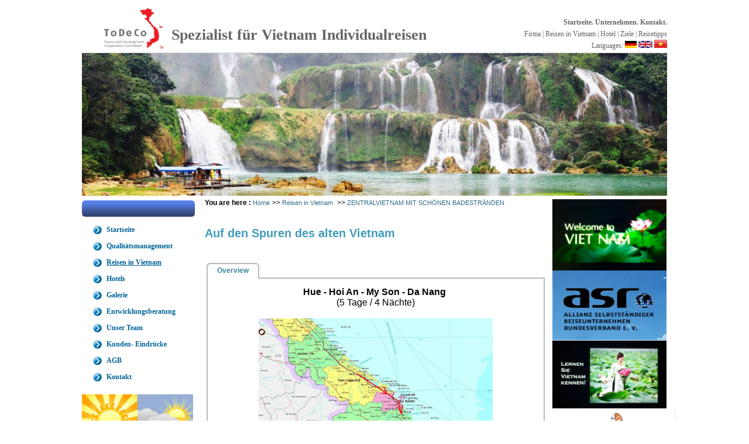

--- FILE ---
content_type: text/html; charset=utf-8
request_url: http://todeco-vn.com/de/Reisen-in-Vietnam/ZENTRALVIETNAM-MIT-SCHONEN-BADESTRANDEN/Auf-den-Spuren-Alten-Vietnam.aspx
body_size: 27978
content:


<!DOCTYPE html PUBLIC "-//W3C//DTD XHTML 1.0 Transitional//EN" "http://www.w3.org/TR/xhtml1/DTD/xhtml1-transitional.dtd">
<html>
<head><title>
	Auf den Spuren des alten Vietnam
</title><meta name="Powered-By" content="VSWv1.0 - AllProject.Net" /><meta name="google-site-verification" content="hF82eqoOVHsLb-MNuwbdejELR_b6PlSjcE3rUncGu_4" /><meta name="generator" content="websitetot.vn" /><meta name="robots" content="index, follow" /><meta name="description" content="ZENTRALVIETNAM MIT SCHÖNEN BADESTRÄNDEN" /><meta name="keywords" content="Auf den Spuren des alten Vietnam" /><meta http-equiv="Content-Type" content="text/html; charset=UTF-8" /><link rel="stylesheet" type="text/css" href="/Content/html/styles/style.css" /><link rel="stylesheet" type="text/css" href="/Content/html/styles/Styles.css" />

  
  

        <script type="text/javascript" language="javascript" src="/Content/html/js/AjaxRequest.js"></script>
    <script type="text/javascript" language="javascript" src="/Content/html/js/Library.js"></script>
    <script type="text/javascript" language="javascript" src="/Content/html/js/vietUni.js"></script>
    <script type="text/javascript" language="javascript" src="/Content/html/js/swfobject.js"></script>
    
    <script type="text/javascript" language="javascript" src="/Content/html/js/prototype.js"></script>
    <script src="/Content/html/js/effects.js" type="text/javascript"></script>
   
    <script type="text/javascript">        var switchTo5x = true;</script>
<script type="text/javascript" src="http://w.sharethis.com/button/buttons.js"></script>
<script type="text/javascript" src="http://s.sharethis.com/loader.js"></script>
</head>
<body id="body">
    

     
     <div id="warr_top">
        <div id="warr_top_left">
            <a href="/">               
                <img alt="logo" style="border: 0px" src="/Content/html/images/logo20130320.png" width="112" /></a></div>
        <div id="warr_top_center">
           

    <h2 style="font-size:26px;font-weight:bold;text-align:left;margin-top:35px;color:#666666;">Spezialist für Vietnam Individualreisen</h2>
    

        </div>
        <div id="warr_top_right">
            
    <a href="/de/default.aspx"><strong>Startseite.</strong></a>
    

    <a href="/de/Unternehmen.aspx"><strong>Unternehmen.</strong></a>
    

    <a href="/de/Kontakt.aspx"><strong>Kontakt.</strong></a>
    

           
            <br />
            
    <a href="/de/Firma.aspx">Firma</a> |
    <a href="/de/Reisen-in-Vietnam.aspx"> Reisen in Vietnam</a> |
    <a href="/de/Hotel.aspx">Hotel</a> |
    <a href="/de/Ziele.aspx">Ziele</a> |
    <a href="/de/Reisetipps.aspx">Reisetipps</a> 
          
            <div class="flags">
                Languages: <a href="/ge/Default.aspx">
                    <img src="/Content/html/images/lang-de.png" alt="German" /></a> 
					<a href="/en/Default.aspx"> <img src="/Content/html/images/lang-en.png" alt="English" /></a>
					<a href="/vn/Default.aspx"> <img src="/Content/html/images/lang-vi.png" alt="Vietnam" /></a>
            </div>
        </div>
    </div>
    <div id="warr_body">
        <div id="banner_mh">
            





<div>   
    <script src="/Content/html/js/simple-slide-show.js" type="text/javascript"></script>
  
    <style>
        #slide-images{
	        position:relative;
	        display:block;
	        margin:0px;
	        padding:0px;
	        width:1000px;
	        height:244px;
	        overflow:hidden;
        }

        #slide-images li{
	        position:absolute;
	        display:block;
	        list-style-type:none;
	        margin:0px;
	        padding:0px;
	        background-color:#FFFFFF;
        }

        #slide-images li img{
	        display:block;
	        background-color:#FFFFFF;
        }

    </style>

    <div id="slide-show">

    <ul id="slide-images">
         
           <li><img  alt="thac ban doc 1"  src="/Client/upload/Adv/DSC_2672.JPG"  width="1000" /></li>
       
           <li><img  alt="Song 1"  src="/Client/upload/Adv/4093copy1.jpg"  width="1000" /></li>
       
           <li><img  alt="da lat 1"  src="/Client/upload/Adv/dala1.jpg"  width="1000" /></li>
       
           <li><img  alt="da lat 2"  src="/Client/upload/Adv/dala2.jpg"  width="1000" /></li>
       
           <li><img  alt="ha  long 1"  src="/Client/upload/Adv/halong1.jpg"  width="1000" /></li>
       
           <li><img  alt="sapa1"  src="/Client/upload/Adv/DSC_0155%20copy.jpg"  width="1000" /></li>
       
           <li><img  alt="sapa2"  src="/Client/upload/Adv/sapa2.jpg"  width="1000" /></li>
       
           <li><img  alt="sapa3"  src="/Client/upload/Adv/5689copy3.jpg"  width="1000" /></li>
       
           <li><img  alt="sapa4"  src="/Client/upload/Adv/DSC_0018.JPG"  width="1000" /></li>
       
           <li><img  alt="Ha Giang 1"  src="/Client/upload/Adv/1181copy2.jpg"  width="1000" /></li>
       
           <li><img  alt="Ha Long 2"  src="/Client/upload/Adv/DSC_0752(1).JPG"  width="1000" /></li>
       
           <li><img  alt="song 2"  src="/Client/upload/Adv/4823copy2.jpg"  width="1000" /></li>
       
           <li><img  alt="Ha Giang 2"  src="/Client/upload/Adv/DSC_0231.JPG"  width="1000" /></li>
       

     

    </ul>
    </div>
          
 
</div>
           
        </div>
        <div id="warr_body_left">
            <div style="width: 800px; float: left">
                <div style="width: 200px; padding-top: 8px; float: left">
                    

<div class="top_right"></div>
<div style="padding: 8px 0 16px 12px;">
 
    <a  class="menu_left" href="/de/Startseite.aspx">Startseite</a>
  

    <a  class="menu_left" href="/de/Qualitatsmanagement.aspx">Qualitätsmanagement</a>
  

    <a  class="menu_left active"  href="/de/Reisen-in-Vietnam.aspx">Reisen in Vietnam</a>
  

    <a  class="menu_left" href="/de/Hotels.aspx">Hotels</a>
  

    <a  class="menu_left" href="/de/Galerie.aspx">Galerie</a>
  

    <a  class="menu_left" href="/de/Entwicklungsberatung.aspx"> Entwicklungsberatung</a>
  

    <a  class="menu_left" href="/de/Unser-Team.aspx">Unser Team</a>
  

    <a  class="menu_left" href="/de/Kunden-Eindrucke.aspx"> Kunden- Eindrücke</a>
  

    <a  class="menu_left" href="/de/AGB.aspx">AGB</a>
  

    <a  class="menu_left" href="/de/Kontakt.aspx">Kontakt</a>
  




</div>




<div class="box100 mg">
    <div class="boxtitle">
        <h1 class="font_title pl pcenter"> </h1>
    </div>
    <div class="boxvien">
       <a href="http://www.wetteronline.de/Vietnam.htm" target="_blank"><img  alt="weather"  src="/Client/upload/Adv/weather.JPG"  width="190"  height="90" /></a>
       
    </div>
</div><div style="height:10px;"></div>


<table border="0" cellspacing="0" cellpadding="0"><tr><td align="center">
<embed src="http://www.worldtimeserver.com/clocks/wtsclock001.swf?color=6495ED&wtsid=VN" width="190" height="190" wmode="transparent" type="application/x-shockwave-flash" /></td></tr><tr><td align="center"><h2>Ha Noi</h2></td></tr></table>
                   
                </div>
                <div style="width: 600px; float: right">
                   
 <div style="width: 580px; margin: 0 auto">
        <div style="font: 12px Arial; color: #000000;">
             <strong>You are here : </strong>
            <a href="/" class="cm">Home</a>&gt;&gt;
                <a href='/de/Reisen-in-Vietnam.aspx' class='cm'>Reisen in Vietnam</a> >> <a href='/de/Reisen-in-Vietnam/ZENTRALVIETNAM-MIT-SCHONEN-BADESTRANDEN.aspx' class='cm'>ZENTRALVIETNAM MIT SCHÖNEN BADESTRÄNDEN</a>
        </div>
        <div style="width: 580px; margin: 0 auto; font: bold 20px Arial; color: #439CBA;
            padding: 28px 0 28px 0; clear: both">
           Auf den Spuren des alten Vietnam
        </div>
       
    </div>
     
    <script type="text/javascript">
        function settab(tab) {
            document.getElementById('tabtable' + tab).className = 'tabhien';
            document.getElementById('tab' + tab).className = 'menu-margin curr';

            for (var i = 1; i < 6; i++) {
                if (i == tab) continue;

                document.getElementById('tabtable' + i).className = 'taban';
                document.getElementById('tab' + i).className = 'menu-margin';
            }
        }
   </script>

   <style>
        .taban{display: none;}
        .tabhien{display:block;}
   </style>
           
    <div style="width: 574px; margin: 0 auto;">
        <div class="menu">
            <a id="tab1" class="menu-margin curr" href="javascript:settab(1);"><span>Overview</span></a>
           
        </div>
        <div style="width: 574px; margin: 0 auto; border: 2px solid #B5BABE; clear: both">
            <div class="kgs_tour">
                <div class="clearfix">
                    <div id="tabtable1" class="tabhien" >
                        <p align="center">
	<span style="font-size:16px;"><span style="font-family: arial, helvetica, sans-serif; "><strong>Hue - Hoi An - My Son - Da Nang&nbsp;</strong></span></span></p>
<p align="center">
	<span style="font-size:16px;"><span style="font-family: arial, helvetica, sans-serif; ">(5 Tage / 4 N&auml;chte) </span></span><br />
	&nbsp;</p>
<p align="center">
	<img alt="" src="/Client/upload/_thumbs/Crop%20-%20auf%20den%20spiren%20desalten%20Vietnam.jpg" style="width: 400px; height: 266px;" /></p>
<p align="center">
	&nbsp;</p>
<p style="text-align: left; ">
	&nbsp;</p>
<p style="margin: 0px; font-size: 16px; font-family: Arial; ">
	<span style="letter-spacing: 0.0px"><b>Reiseablauf:</b></span></p>
<p style="margin: 0px; font-size: 16px; font-family: Arial; ">
	&nbsp;</p>
<p style="margin: 0px; font-size: 16px; font-family: Arial; ">
	&nbsp;</p>
<table border="0" width="100%">
	<tbody>
		<tr>
			<td width="70%">
				<p>
					<span style="font-size:16px;"><span style="font-family: arial, helvetica, sans-serif; "><strong>1. Tag: Ankunft in Hue</strong></span></span></p>
				<p>
					<span style="font-size:16px;"><span style="font-family: arial, helvetica, sans-serif; ">Ankunft in Hue, der ehemaligen Kaiserstadt von Vietnam.&nbsp;</span></span></p>
				<p>
					<span style="letter-spacing: 0px; font-family: arial, helvetica, sans-serif; font-size: 16px; ">Ihr ToDeCo Reiseleiter holt Sie am Flughafen ab und begleitet Sie zum gebuchten Hotel. </span></p>
				<p>
					<span style="letter-spacing: 0px; font-family: arial, helvetica, sans-serif; font-size: 16px; ">&Uuml;bernachtung in Hue</span><span style="font-family: arial, helvetica, sans-serif; font-size: 16px; ">, z.B. Moonlight&nbsp;Hotel (***)</span></p>
			</td>
			<td>
				<p>
					<span style="font-size:16px;"><span style="font-family: arial, helvetica, sans-serif; "><img alt="" src="/Client/upload/News/Dai%20noi%20HUe.jpg" style="width: 240px; height: 160px; " /></span></span></p>
			</td>
		</tr>
	</tbody>
</table>
<p>
	&nbsp;</p>
<p>
	<span style="font-size:16px;"><span style="font-family: arial, helvetica, sans-serif; "><strong>2. Tag: Hue</strong></span></span></p>
<p>
	<span style="font-size:16px;"><span style="font-family: arial, helvetica, sans-serif; ">Sie fahren mit dem Boot auf dem romantischen Parf&uuml;mfluss mit dem Besuch des bekanntesten religi&ouml;sen Ortes, der Thien Mu Pagode in einer ruhigen Umgebung von G&auml;rten und Seen. Am Nachmittag besuchen Sie die Kaisergr&auml;ber Tu Duc und Khai Dinh und die kaiserlichen Zitadelle, wo die Nguyen-Dynastie von 1802 bis 1945 regierte. Wenn noch Zeit bleibt, besuchen Sie eines der vielen privaten typischen Gartenh&auml;user in Hue oder besichtigen den Markt Dong Ba. </span></span></p>
<p>
	<span style="font-size:16px;"><span style="font-family: arial, helvetica, sans-serif; "><span style="letter-spacing: 0px; ">Auf Wunsch geniessen Sie das Abendessen als Gast einer &ouml;rtlichen Familie zu Hause (f&uuml;r Gruppen bis max.10 Teilnehmer) (nicht im Reisepreis enthalten).</span></span></span></p>
<p>
	<span style="font-size:16px;"><span style="font-family: arial, helvetica, sans-serif; "><span style="letter-spacing: 0px; ">&Uuml;bernachtung in Hue, z.B. Moonlight Hotel (***)</span></span></span></p>
<p>
	&nbsp;</p>
<p>
	<img alt="" src="/Client/upload/News/Pics%20for%20Diep%20(29%20of%2034).jpg" style="width: 250px; height: 167px; " />&nbsp; &nbsp; &nbsp;&nbsp;<img alt="" src="/Client/upload/News/Pics%20for%20Diep%20(33%20of%2034).jpg" style="width: 250px; height: 167px; " /></p>
<table border="0" width="100%">
	<tbody>
		<tr>
			<td width="70%">
				<p>
					&nbsp;</p>
				<p>
					<span style="font-size:16px;"><span style="font-family: arial, helvetica, sans-serif; "><strong>3. Tag: Hue -&nbsp;Da Nang - Hoi An</strong></span></span></p>
				<p>
					<span style="font-size:16px;"><span style="font-family: arial, helvetica, sans-serif; ">Sie verlassen nach dem Fr&uuml;hst&uuml;ck in Hue zur Weiterfahrt nach Da Nang &uuml;ber das Fischerdorf Lang Co und den Wolkenpass. Stop in Da Nang zum Besuch des sch&ouml;nen Strandes Non Nuoc und des Museums der Chamkultur, wo es die sch&ouml;nste Sammlung der Cham-Skulpturen in der Welt gibt. Unterwegs besuchen Sie den Marmorort sowie der f&uuml;nf kleinen heiligen H&uuml;gel, die Dutzende buddhistischer Heiligt&uuml;mer bergen.</span></span></p>
				<p>
					<br />
					<span style="font-size:16px;"><span style="font-family: arial, helvetica, sans-serif; ">Ankunft in Hoi An, Transfer zum Hotel. Hoi An war zwischen dem 16. und 17. Jahrhundert ein bekannter Haupthandelshafen in S&uuml;dostasien. Durch die Jahre blieben Architektur und Lebensstil in dieser Stadt unver&auml;ndert. Ein Spaziergang f&uuml;hrt Sie durch das Stadtzentrum zum Besuch der historischen H&auml;user von H&auml;ndlern, der 400-j&auml;hrigen japanischen Br&uuml;cke und des bunten Marktes.&nbsp;</span></span></p>
				<p>
					<span style="margin: 0px; padding: 0px; color: rgb(0, 0, 0); font-family: Times; font-size: 16px; "><span style="margin: 0px; padding: 0px; font-family: arial, helvetica, sans-serif; "><span style="margin: 0px; padding: 0px; border-spacing: 2px; ">&Uuml;bernachtung<span style="margin: 0px; padding: 0px; border-spacing: 1px; ">&nbsp;in&nbsp;</span>Hoi An</span></span></span><span style="margin: 0px; padding: 0px; color: rgb(0, 0, 0); font-size: 16px; font-family: arial, helvetica, sans-serif; ">, z.B in Palm Garden Resort (*****)&nbsp;</span><span style="letter-spacing: 0px; font-family: arial, helvetica, sans-serif; font-size: 16px; ">am Cua Dai Strand.</span></p>
			</td>
			<td>
				<p style="text-align: center;">
					<span style="font-size:16px;"><span style="font-family: arial, helvetica, sans-serif; "><strong><img alt="" src="/Client/upload/Tour/Maennling%20100%20(263%20of%201096).jpg" style="width: 230px; height: 173px;" /></strong></span></span></p>
				<p style="text-align: center;">
					&nbsp;</p>
				<p style="text-align: center;">
					&nbsp;</p>
				<p style="text-align: center;">
					<span style="font-size:16px;"><span style="font-family: arial, helvetica, sans-serif; "><strong><img alt="" src="/Client/upload/News/Pics%20for%20Diep%20(45%20of%2034).jpg" style="width: 230px; height: 153px; margin: 10px; float: left;" /></strong></span></span></p>
			</td>
		</tr>
		<tr>
			<td width="70%">
				<p>
					&nbsp;</p>
				<p>
					<strong style="font-family: arial, helvetica, sans-serif; font-size: 16px;">4. Tag: Hoi An -&nbsp;My Son - Tra Que Gem&uuml;sedorf -&nbsp;Laternenmacherdorf -&nbsp;Hoi An</strong></p>
				<p>
					<span style="font-size:16px;"><span style="font-family: arial, helvetica, sans-serif; ">Halbtags fahren Sie&nbsp; zum Besuch der Haupstadt und des Zentrums des uralten Champa -Reichs, My Son 40 km s&uuml;dwestlich von Hoi An entfernt, in einem grasgr&uuml;nen Tal gelegen. Sie besichtigen Dutzenden roter Ziegelt&uuml;rme und den Altarraum aus der Zeit zwischen dem 7. und 13. Jahrhundert. R&uuml;ckfahrt nach Hoi An.</span></span></p>
				<p>
					&nbsp;</p>
				<p>
					<span style="font-size:16px;"><span style="font-family:arial,helvetica,sans-serif;">Das Mittagsessen haben Sie in dem Tra Que Gem&uuml;sedorf,&nbsp;<span style="letter-spacing: 0px;">wo Sie alles&nbsp;&uuml;ber die &ouml;rtlichen Gem&uuml;se und die Anbaubedingungen erfahren.&nbsp;Ein erfrischendes Kr&auml;uterfussbad und eine Fuss- und Kopfmassage weckt wieder alle Lebensgeister und dann erfahren Sie in einem kleinen Kochkurs mit anschliessender Mahlzeit, wie toll und lecker die frische gesunde K&uuml;che Vietnams ist. &nbsp;</span></span></span></p>
				<p>
					&nbsp;</p>
				<p>
					<span style="font-size:16px;"><span style="font-family: arial, helvetica, sans-serif; ">Am Nachmittag erhalten Sie&nbsp;</span></span><span style="letter-spacing: 0px; color: rgb(20, 25, 35); font-family: Arial; font-size: 16px;">beim Besuch eines Laternenmacherdorfes&nbsp;eine kurze Einf&uuml;hrung in die faszinierende Geschichte, die Formen, und die Farben der Laternen. Hier erfahren Sie, wie die bunten Windlichter gebaut werden.&nbsp;</span></p>
				<p style="margin: 0px; font-size: 16px; font-family: Arial; color: rgb(20, 25, 35); min-height: 18px;">
					&nbsp;</p>
				<p style="margin: 0px; font-size: 16px; font-family: Arial; color: rgb(20, 25, 35);">
					<span style="letter-spacing: 0.0px">Im Anschluss haben Sie Gelegenheit, Ihre eigene ganz pers&ouml;nliche Laterne nach Anleitung zu gestalten. Es macht viel Spass und Sie k&ouml;nnen Ihr ganz pers&ouml;nliches Windlicht als Andenken nach Hause mitnehmen.</span></p>
				<p style="margin: 0px; font-size: 16px; font-family: Arial; color: rgb(20, 25, 35);">
					&nbsp;</p>
				<p>
					<span style="margin: 0px; padding: 0px; color: rgb(0, 0, 0); font-family: Times; font-size: 16px; "><span style="margin: 0px; padding: 0px; font-family: arial, helvetica, sans-serif; "><span style="margin: 0px; padding: 0px; border-spacing: 2px; ">&Uuml;bernachtung<span style="margin: 0px; padding: 0px; border-spacing: 1px; ">&nbsp;in&nbsp;</span>Hoi An</span></span></span><span style="margin: 0px; padding: 0px; color: rgb(0, 0, 0); font-size: 16px; font-family: arial, helvetica, sans-serif; ">, z.B in Palm Garden Resort (*****)&nbsp;</span><span style="letter-spacing: 0px; font-family: arial, helvetica, sans-serif; font-size: 16px; ">am Cua Dai Strand.</span></p>
			</td>
			<td>
				<p style="text-align: center; ">
					<span style="font-size:16px;"><span style="font-family: arial, helvetica, sans-serif; "><strong><img alt="" src="/Client/upload/News/Pics%20for%20Diep%20(37%20of%2034).jpg" style="width: 230px; height: 170px; " /></strong></span></span></p>
				<p>
					&nbsp;</p>
				<p>
					&nbsp;</p>
				<p style="text-align: center;">
					<img alt="" src="/Client/upload/Tour/Hoi%20An/IMG_2789.jpg" style="width: 230px; height: 166px;" /></p>
				<p style="text-align: center;">
					&nbsp;</p>
				<p style="text-align: center;">
					&nbsp;</p>
				<p style="text-align: center;">
					<img alt="" src="/Client/upload/Tour/Hoi%20An/IMG_2696.jpg" style="width: 221px; height: 166px;" /></p>
			</td>
		</tr>
	</tbody>
</table>
<p>
	&nbsp;</p>
<p>
	<img alt="" src="/Client/upload/Tour/Maennling%20100%20(301%20of%201096).jpg" style="width: 230px; height: 166px;" />&nbsp; &nbsp; &nbsp; &nbsp; &nbsp;&nbsp;<img alt="" src="/Client/upload/_thumbs/4(1).jpg" style="text-align: center; width: 230px; height: 166px;" /></p>
<p>
	&nbsp;</p>
<p>
	<span style="font-family: arial, helvetica, sans-serif; font-size: 16px; ">&nbsp;</span><strong style="font-family: arial, helvetica, sans-serif; font-size: 16px; ">5. Tag: Abfahrt Da Nang</strong></p>
<p>
	<span style="font-size:16px;"><span style="font-family: arial, helvetica, sans-serif; "><span style="letter-spacing: 0px; ">Am Vormittag frei bis zum Transfer durch ToDeCo zum Flughafen</span>&nbsp;Da Nang f&uuml;r den Weiterflug. </span></span><br />
	&nbsp;</p>
<p>
	&nbsp;</p>
<p>
	&nbsp;</p>
<p style="margin: 0px; padding: 0px; color: rgb(0, 0, 0); font-size: 16px; font-family: Arial; ">
	<span style="margin: 0px; padding: 0px; letter-spacing: 0px; "><b style="margin: 0px; padding: 0px; ">Leistungen:</b></span></p>
<p style="margin: 0px; padding: 0px; color: rgb(0, 0, 0); font-size: 16px; font-family: Arial; min-height: 18px; ">
	&nbsp;</p>
<p style="margin: 0px; padding: 0px; color: rgb(0, 0, 0); font-size: 16px; font-family: Arial; ">
	<span style="margin: 0px; padding: 0px; font-family: 'Times New Roman'; letter-spacing: 0px; ">-&nbsp;</span><span style="margin: 0px; padding: 0px; letter-spacing: 0px; ">Deutschsprachige lokale Reiseleitung.</span></p>
<p style="margin: 0px; padding: 0px; color: rgb(0, 0, 0); font-size: 16px; font-family: Arial; ">
	<span style="margin: 0px; padding: 0px; letter-spacing: 0px; ">- Alle Hotel&uuml;bernachtungen im Doppelzimmer inkl. Fr&uuml;hst&uuml;ck laut Program.</span></p>
<p style="margin: 0px; padding: 0px; color: rgb(0, 0, 0); font-size: 16px; font-family: Arial; ">
	<span style="margin: 0px; padding: 0px; letter-spacing: 0px; ">- Eintrittsgeb&uuml;hren und Ausfl&uuml;ge laut Program.</span></p>
<p style="margin: 0px; padding: 0px; color: rgb(0, 0, 0); font-size: 16px; font-family: Arial; ">
	<span style="margin: 0px; padding: 0px; letter-spacing: 0px; ">- Transfer im modernen klimatisierten Auto/ Bus mit Fahrer und Mineralwasser laut Programm.</span></p>
<p style="margin: 0px; padding: 0px; color: rgb(0, 0, 0); font-size: 16px; font-family: Arial; ">
	<span style="letter-spacing: 0px; ">- Reiseversicherung f&uuml;r die Fahrten und den Aufenthalt in Hotels.</span><span style="font-family: arial, helvetica, sans-serif; ">&nbsp;</span></p>
<p>
	<br />
	<br />
	&nbsp;</p>
<p>
	&nbsp;</p>
<p>
	&nbsp;</p>
<p>
	-----------------------------------------------------------------------------------------------------</p>
<p style="margin: 0px; padding: 0px; font-family: Times; font-size: medium; ">
	&nbsp;</p>
<p style="margin: 0px; padding: 0px; font-family: Times; font-size: medium; ">
	&nbsp;</p>
<p style="margin: 0px; padding: 0px; ">
	<strong><span style="font-size: 16px; "><span style="font-family: arial, helvetica, sans-serif; ">Reisepreis: ab 479,-- Euro pro Person bei 2 Personen.</span></span></strong></p>
<p style="margin: 0px; padding: 0px; ">
	&nbsp;</p>
<p style="margin: 0px; padding: 0px; ">
	&nbsp;</p>
<p style="margin: 0px; padding: 0px; ">
	<span style="font-size: 16px; "><span style="font-family: arial, helvetica, sans-serif; ">Endg&uuml;ltige Preisberechnung, je nach Teilnehmerzahl, Hotelkategorie und Reisesaison auf Anfrage.</span></span></p>
<p style="margin: 0px; padding: 0px; ">
	&nbsp;</p>
<p style="margin: 0px; padding: 0px; ">
	&nbsp;</p>
<p style="margin: 0px; padding: 0px; ">
	<span style="font-size: 16px; "><span style="font-family: arial, helvetica, sans-serif; "><b>Sehr wichtig:&nbsp;</b>F&uuml;r Vietnam ben&ouml;tigen Sie bei der Einreise ein Visum! Wir helfen Ihnen&nbsp; dabei.</span></span></p>
<p style="margin: 0px; padding: 0px; ">
	<span style="font-size: 16px; "><span style="font-family: arial, helvetica, sans-serif; "><strong style="margin: 0px; padding: 0px; ">&nbsp;</strong></span></span></p>
<p style="margin: 0px; padding: 0px; ">
	<span style="font-size: 16px; "><span style="font-family: arial, helvetica, sans-serif; "><strong>Langstreckenfl&uuml;ge</strong>: Auf Wunsch buchen wir auch die Langstreckenfl&uuml;ge ab Deutschland/ Frankfurt f&uuml;r Sie. Bitte &uuml;bermitteln Sie uns die genauen Namen, Passnummern und Termine.</span></span></p>
<p style="margin: 0px; padding: 0px; font-family: Times; font-size: medium; ">
	&nbsp;</p>
<p>
	&nbsp;</p>

                    </div>
                    
                    <div id="tabtable2" class="taban" >
                       
                    </div>
                    
                    <div id="tabtable3" class="taban" >
                     
                    </div>
                    
                    <div id="tabtable4" class="taban" >
                     
                    </div>
                    
                    <div id="tabtable5" class="taban" >
                     
                    </div>
                </div>
            </div>
        </div>
    </div>


<div style="width: 400px; padding-top: 8px; float: left;"></div>
                </div>
                <div style="width: 600px; float: right; padding-top: 8px;">
                    <div style="width: 580px; margin: 0 auto; padding: 18px 0 8px 0; clear: both">
                         

<div class="box100 mg">
    <div class="boxtitle">
        <h1 class="font_title pl pcenter"> </h1>
    </div>
    <div class="boxvien">
       
    </div>
</div>
                       
                    </div>
                </div>
            </div>
        </div>
        <div id="warr_body_right">
            

<div class="box100 mg">
    <div class="boxtitle">
        <h1 class="font_title pl pcenter"> </h1>
    </div>
    <div class="boxvien">
       <a href="https://www.youtube.com/watch?v=F6u0StYcleU" target="_blank"><img  alt="Welcome to Vietnam"  src="/Client/upload/Adv/image1.JPG"  width="195" /></a>
       <a href="http://www.asr-berlin.de" target="_blank"><img  alt="ASR"  src="/Client/upload/Adv/adv-asr.PNG"  width="195"  height="120" /></a>
       <a href="https://youtu.be/hO2XuCFyx9M" target="_blank"><img  alt="ToDeCo Video"  src="/Client/upload/Adv/image2.JPG"  width="195" /></a>
       <a href="https://www.facebook.com/FreshsushiVN" target="_blank"><img  alt="Fresh Sushi"  src="/Client/upload/Tour/New/ToDeCo.jpg"  width="210" /></a>
       
    </div>
</div>
        </div>
    </div>
    <div id="footer">
        <div style="margin: 0 auto; width: 420px;">
             
     <a  href="/de/Startseite.aspx">        
        Startseite
    </a> |
     <a  href="/de/Firma.aspx">        
        Firma
    </a> |
     <a  href="/de/Hotel.aspx">        
        Hotel
    </a> |
     <a  href="/de/Ziele.aspx">        
        Ziele
    </a> 
         
        </div>
        <div style="margin: 0 auto; width: 420px; padding-top: 12px; clear: both;">
            @Copyright by Todeco 2005-2012. All rights reserved.</div>
        <div style="margin: 0 auto; padding-top: 12px; float: right;">
            Powered by <a title="design and develop website professional" href="http://websitetot.vn"
                target="_blank">Websitetot.vn</a></div>
    </div>
<script type="text/javascript">

    var _gaq = _gaq || [];
    _gaq.push(['_setAccount', 'UA-7314325-17']);
    _gaq.push(['_setDomainName', 'todeco-vn.com']);
    _gaq.push(['_trackPageview']);

    (function () {
        var ga = document.createElement('script'); ga.type = 'text/javascript'; ga.async = true;
        ga.src = ('https:' == document.location.protocol ? 'https://ssl' : 'http://www') + '.google-analytics.com/ga.js';
        var s = document.getElementsByTagName('script')[0]; s.parentNode.insertBefore(ga, s);
    })();

</script>


    
<div>

	<input type="hidden" name="__VIEWSTATEGENERATOR" id="__VIEWSTATEGENERATOR" value="CA0B0334" />
</div>
    <script>
        var options = { "publisher": "bde0c178-f60c-4d98-ba89-45e17f7e2afc", "position": "left", "ad": { "visible": true, "openDelay": 5, "closeDelay": 0 }, "chicklets": { "items": ["facebook", "googleplus", "twitter", "linkedin", "email", "sharethis"]} };
        var st_hover_widget = new sharethis.widgets.hoverbuttons(options);
</script>
</body>
</html>

<!-- Powered By VSWv1.0 - AllProject.Net -->

--- FILE ---
content_type: text/css
request_url: http://todeco-vn.com/Content/html/styles/style.css
body_size: 16647
content:
@charset "utf-8";
/* CSS Document */
* {margin:0; padding:0;}
form {

border:0;
}
a{color:#666666; text-decoration:none}
a:hover{text-decoration:underline}
#warr_top{width:1000px; margin:0 auto;margin-bottom:10px;margin-top:10px;}
#warr_top_left{width:103px; height:75px;float:left;padding-left:30px;padding-right:20px; }
#warr_top_center{width:526px; height:80px;float:left; }
#warr_top_right{float:right; font:12px Tahoma; color:#666666; line-height:20px; text-align:right; padding:18px 0 0 0;}
#warr_body{width:1000px; margin:0 auto; border-top:1px solid #CCCCCC; clear:both}
#warr_body_left{width:800px; float:left}
#warr_body_left #banner{width:794px; height:195px;background:url(../images/bg_banner.jpg) no-repeat; float:left; margin-top:6px;}
#warr_body_left #banner_mh{width:1000px; height:200px;float:left; margin-top:6px;}
.title_banner{
    background:url(../images/ar4.jpg) no-repeat 7px 2px;
	font: bold 12px Tahoma;
    padding-left:26px;
	line-height:28px;
	text-decoration:underline;
    color:#383838;
	}
.title_td{
    background:url(../images/ar6.jpg) no-repeat 7px 4px;
	font: bold 12px Tahoma; display:block;
    padding-left:29px; text-transform:uppercase;
	line-height:25px;
    color:#000000;
	}	
/* menu */
.menu { position:relative; top:2px;
	margin: 9px 0 0;
	height: 27px;
	font:12px Arial, Helvetica, sans-serif; 
	overflow: hidden;

}
.col-right-large .menu a {text-decoration: none;}

.menu a {
	float: left;color:#4a4a4a;
	background: url(../images/menu_left.jpg) no-repeat left top;
	text-decoration: none;
	outline: none;
	font-weight: bold;
}
.menu-margin {margin-right:-1px;}
.menu a span {
	float: left;
	background: url(../images/menu_right.jpg) no-repeat right top;
	height: 27px;
	line-height: 27px;
	text-align: center;
	padding: 0 18px 0 18px;
	text-decoration: none;
	overflow: hidden;
}
.menu a.curr, .menu a:hover
{
	background:#eb2121 url(../images/menu_left_hover.jpg) no-repeat left top;
	color:#39859D; text-decoration:none; 
}
.menu a.curr span, .menu a:hover span{text-decoration:none;
	background: url(../images/menu_right_hover.jpg) no-repeat right top;
} 
/* end menu */	
a.menu_left:visited,
a.menu_left:link{ display:block;
    background:url(../images/ar3.jpg) no-repeat 7px 7px;
	font: bold 12px Tahoma;
    padding-left:30px;
	line-height:28px;
	text-decoration:none;
    color:#006399;
	}	
a.menu_left:hover,
a.menu_left.active { text-decoration:underline;}	
#warr_body_right{width:196px; float:right; margin-top:6px;}
.top_right{background:url(../images/top_right.jpg) no-repeat; width:193px; color:#FFFFFF; text-align:center;
           height:28px; font: bold 12px Arial, Helvetica, sans-serif;line-height:28px;}
.top_bg{background:url(../images/bg_right.jpg) repeat-y; width:193px;}
.bot_right{background:url(../images/bot_right.jpg) no-repeat; width:193px;
           height:14px;}	
		   
.top_td{background:url(../images/top_td.jpg) no-repeat; width:194px; height:19px; }
.bg_td{background:url(../images/bg_td.jpg) repeat-y; width:194px;}
.bot_td{background:url(../images/bot_td.jpg) no-repeat; width:194px; height:18px;}	
a.cm{font:11px Arial, Helvetica, sans-serif; color:#2E6A8B; line-height:25px; padding-right:4px;}
a.cm:hover{text-decoration:underline}	   	   
a.alltour{font: bold 12px Arial, Helvetica, sans-serif; color:#000000; line-height:25px; padding-right:4px;}
a.alltour:hover{text-decoration:underline}
a.view{font:11px Arial, Helvetica, sans-serif; color:#0067c5; line-height:25px; padding-right:4px;text-decoration:underline}
a.view:hover{text-decoration:underline}
.title_send {background:url(../images/ar6.jpg) no-repeat 0 0;text-decoration:none; padding-left:20px; height:25px;
             font:11px Tahoma; font-weight:bold ;margin:0 0 0 4px; text-decoration:underline;color:#000000;  }
.title_send a{text-decoration:none;}
.send{ background:url(../images/send.jpg) no-repeat; width:144px; height:26px; 
       font:12px Tahoma; color:#FFFFFF; border:none; text-align:left; padding-left:20px;}
.col_banchay{ width:390px; padding:8px 0 4px 0;  float:left; }
.col_hotel{ width:110px; padding:16px 0 16px 4px;  float:left; }
.stdo_img_ht{ width:98px; height:88px;  border:1px solid #DBDBDB; margin:0 9px 4px 0; padding:1px;}

.stdo_img_dv{ float:left; width:153px; height:126px;  border:1px solid #DBDBDB; margin:0 9px 4px 0; padding:1px;}
.stdo_img_tt{ float:left; width:130px; height:100px;  border:1px solid #DBDBDB; margin:0 9px 4px 0; padding:1px;}
.kgs_title_tt {background:url(../images/ar1.jpg) no-repeat 0 0;text-decoration:none; padding-left:20px;
              color:#333333; font:11px Tahoma; font-weight:bold ;margin:0 0 6px 0; line-height:21px; text-decoration:underline;  }
.kgs_title_tt a{text-decoration:none; color:#002d82; font:12px Tahoma; font-weight:bold ; 
                margin:0 0 6px 0;  }
				
.kgs_title_tt a:hover{ color:#3399FF;}
.kgs_tour { width:540px; margin:0 auto; padding:14px 0 8px 0;clear:both   }
.kgs_hn { width:180px; margin:0 auto; border-bottom:2px dotted #666666; padding:14px 0 8px 0;clear:both   }
.kgs_hotel{ width:180px; height:80px; margin:0 auto; border-bottom:1px dotted #999999; padding:14px 0 8px 0; clear:both  }
.kgs_help { width:170px; margin:0 auto; border-bottom:1px solid #999999;padding:14px 0 8px 0;clear:both  }
.kgs_title_hn a{text-decoration:none; color:#000000; font:12px Verdana, Arial, Helvetica, sans-serif;font-weight:bold ; }
.kgs_title_hn a:hover{ text-decoration: underline;}	
.kgs_title_tour a{text-decoration:none; color:#36788B; font:12px Verdana, Arial, Helvetica, sans-serif;font-weight:bold ; }
.kgs_title_tour a:hover{ text-decoration: underline;}	
.kgs_title_hotel a{text-decoration:none; color:#000000; font:12px Tahoma;}
.kgs_title_hotel a:hover{ text-decoration: underline;}		
.stdo_img_hn{ float:right; width:70px; height:58px;  border:1px solid #DBDBDB; margin:0 0 0 8px; padding:1px;}
.stdo_img_dg{ float:right; width:74px;  margin:0 0 0 8px; border:none; }
.stdo_img_tour{ float:left; width:184px;  margin:0 8px 0 0; border:none; }
.stdo_img_hotel{ float:right; width:92px;  margin:0 0 0 8px; border:none;}
.stdo_description_nn { font:11px Arial, Helvetica, sans-serif; color:#000;padding:6px 0 0 0;
                       line-height:16px; text-align:justify;}
.stdo_description_tour { font:12px Tahoma, Helvetica, sans-serif; color:#000;padding:6px 0 0 0;
                       line-height:18px; text-align:justify;}					   
.stdo_description_help { font:12px Tahoma; color:#666666;padding:6px 0 0 0;
                       line-height:16px; text-align:justify;}					   
.kgs_title_help a{text-decoration:none; color:#666666; font:12px Tahoma;font-weight:bold ; }
.kgs_title_help a:hover{ text-decoration: underline;}					   
.list{ width:175px; height:18px; border:1px solid #CCCCCC;}
.list1{ width:78px; height:18px; border:1px solid #CCCCCC;}
.list2{ width:38px; height:18px; border:1px solid #CCCCCC;}
.button{width:84px; height:25px;border:none; font: bold 12px Tahoma; color:#FFFFFF;
        background:url(../images/button_search.jpg) no-repeat; }
.img_gallery{ padding-bottom:10px; width:206px; height:100px;}	
	
.dmks{ font:14px Tahoma; color:#449479; width:134px;
	height:26px; border-bottom:3px solid  #D7D7D7;
	background:url(../images/ar8.gif) no-repeat 0 2px;
	font-weight:bold; line-height:26px;
	padding:0 0 0 28px; background-color:#FFFFFF; 
	}
	
#dmks_ac{
	width:142px;margin:12px 22px 0 0; 
	float:left;
}
#dmks_ac h2{
	display:block;
	font-family:Arial, Helvetica, sans-serif;
	font-size:12px;
	color:#0067c5;
	margin:0 0 3px 0;
	padding:20px 0 0 6px;
}
#dmks_ac ul{
	width:140px;
	margin:0; 
	padding:4px 0 0 0;
}

#dmks_ac ul li{ list-style-type:none;
	float:left;border-bottom:1px solid #CCCCCC;
}
#dmks_ac ul li a{
	width:140px;
	display:block;
	font: 12px/20px Tahoma;
	color:#000000;
	text-decoration:none;
	padding:4px 0 4px 20px;
	background:url(../images/ar7.jpg)  0 6px no-repeat ;
	float:left;
}
#dmks_ac  ul li a:hover{ text-decoration:underline;
}	
	
#vietnam_ac{
	width:250px;
	float:left;
}
#vietnam_ac h2{
	display:block;
	font-family:Arial, Helvetica, sans-serif;
	font-size:12px;
	color:#0067c5;
	margin:0 0 3px 0;
	padding:20px 0 0 6px;
}
#vietnam_ac ul{
	width:246px;
	margin:0;
	padding:4px 0 0 4px;
}

#vietnam_ac ul li{ list-style-type:none;
	float:left;
}
#vietnam_ac ul li a{
	width:246px;
	display:block;
	font:bold 11px/20px Tahoma;
	color:#dc4f00;
	text-decoration:none;
	padding:4px 0 0 22px;
	background:url(../images/ar2.jpg)  0 6px no-repeat ;
	float:left;
}
#vietnam_ac  ul li a:hover{ text-decoration:underline;
}

#vietnam_cu{
	width:240px;
	float:right;
}
#vietnam_cu h2{
	display:block;
	font-family:Arial, Helvetica, sans-serif;
	font-size:12px;
	color:#0067c5;
	margin:0 0 3px 0;
	padding:20px 0 0 6px;
}
#vietnam_cu ul{
	width:236px;
	margin:0;
	padding:4px 0 0 4px;
}
#vietnam_cu ul li{ list-style-type:none;
	float:left;
}
#vietnam_cu ul li a{
	width:236px;
	display:block;
	font:bold 11px/20px Tahoma;
	color:#4b4b4b;
	text-decoration:none;
	padding:4px 0 0 16px;
	background:url(../images/ar5.jpg)  0 9px no-repeat ;
	float:left;
}
#vietnam_cu  ul li a:hover{ text-decoration:underline;
}
.title_rate{font:11px/20px Tahoma;	background:url(../images/ar5.jpg)  0 6px no-repeat ; padding-left:14px;}

#footer{width:1000px; margin:0 auto; padding:18px 0 28px 0; text-align:center; font:11px Arial; color:#666666; clear:both}	
#footer a{text-decoration:underline;}

.flags a img
{
    border:0px;
}

/*Clear fix*/
#boder_tt{width:200px;border:1px solid #CCCCCC; background: url(images/bg_tt.jpg) repeat-x; margin-bottom:6px;}
#boder_left{width:200px;border:1px solid #CCCCCC; margin-bottom:6px;}
.col_NT_mau1{width:278px;background-color:#F2F2F2; border-top:1px solid #FFFFFF; padding:3px 0 0 12px; height:19px;}
.col_NT_mau2{width:278px;background-color:#FFFFFF; border-top:1px solid #FFFFFF; padding:3px 0 0 12px; height:19px;}
.col_NT_mau3{width:278px;background-color:#F2F2F2; border-top:1px solid #FFFFFF; padding:3px 0 0 12px; height:19px;}
/* ^^^^^^^^ Ty-gia-ngoi-te^^^^^^^^^^ */
.tdNT1{float:left;width:100px;font:12px Arial; color:#033D78; font-weight:bold;}
.tdNT2{float:left;width:68px;font:12px Arial; color:#033D78; font-weight:bold;}
.tdNT3{float:left;width:60px;font:12px Arial; color:#033D78; font-weight:bold;}
.tdNT4{float:left;width:46px;font:12px Arial; color:#033D78; font-weight:bold;}
.tdNT5{float:left;width:100px;font:12px Arial; color:#333333; font-weight:bold; text-transform:uppercase; }
.tdNT6{float:left;width:68px;font:12px Arial; color:#000000;}
.tdNT7{float:left;width:60px;font:12px Arial; color:#000000;}
.tdNT8{float:left;width:46px;font:12px Arial; color:#000000;}
.tdNT9{float:left;width:110px;font:12px Arial; color:#033D78; font-weight:bold;}
.tdNT10{float:left;width:88px;font:12px Arial; color:#033D78; font-weight:bold;}
.tdNT11{float:left;width:80px;font:12px Arial; color:#033D78; font-weight:bold;}
.title_NT{padding:6px; font:11px Arial; color:#8B8B8B; text-align:center;}
.title_LK{padding:6px; font:11px Arial; color:#8B8B8B; padding-left:8px;}
.title_LK a{padding:6px; font:11px Arial; font-weight:bold; color:#003399; padding-left:8px;}
/* ^^^^^^^^ Ty-gia-ngoi-te^^^^^^^^^^ */
/* ^^^^^^^^ Ty-gia-vang^^^^^^^^^^ */
.tdNT12{float:left;width:110px;font:12px Arial; color:#333333; font-weight:bold; text-transform:uppercase; }
.tdNT13{float:left;width:88px;font:12px Arial; color:#000000;}
.tdNT14{float:left;width:80px;font:12px Arial; color:#000000;}
.tdNT15_red{float:left;width:110px;font:12px Arial; color:#FF0000;font-weight:bold;}
.tdNT1_blue{float:left;width:110px;font:12px Arial; color:#033D78; font-weight:bold; }
.red{font:11px Arial; color:#FF0000;}
/* ^^^^^^^^ Ty-gia-vang^^^^^^^^^^ */
/* ^^^^^^^^ chisoCK^^^^^^^^^^ */
.col_CK{width:272px; overflow:hidden; padding:4px 0 6px 6px;height:auto}
.tdCK1{float:left;width:190px;font:12px Arial; color:#000000;font-weight:bold;}
.tdCK2{float:left;width:190px;font:12px Arial; color:#000000;font-weight:bold;}
/* ^^^^^^^^ Bang_CK^^^^^^^^^^ */
.col_BCK_mau1{width:268px;background-color:#F2F2F2; border-top:1px solid #FFFFFF;
              border-bottom:1px solid #CCCCCC;padding:3px 0 0 12px; height:19px;}
.col_BCK_mau2{width:278px;background-color:#FFFFFF; border-top:1px solid #FFFFFF; padding:3px 0 0 12px; height:19px;}
.col_BCK_mau3{width:278px;background-color:#F2F2F2; border-top:1px solid #FFFFFF; padding:3px 0 0 12px; height:19px;}
.tdBCKt1{float:left;width:68px;}
.tdBCKt1_a{float:left;width:24px;font:14px Arial; color:#666666; font-weight:bold;text-transform:uppercase; }
.tdBCKt1_b{float:left;width:20px; height:15px; border:none; position:relative;top:-4px; }
.tdBCKt1_c{float:left;width:20px; height:15px; border:none; position:relative; left:-20px; top:4px;}
.tdBCKt2{float:left;width:66px;font:14px Arial; color:#666666; font-weight:bold;text-transform:uppercase; }
.tdBCKt3{float:left;width:66px;font:14px Arial; color:#666666; font-weight:bold;text-transform:uppercase; }
.tdBCKt4{float:left;width:66px;font:12px Arial; color:#666666; font-weight:bold;text-transform:uppercase; }
.tdBCK1{float:left;width:68px;font:12px Arial; color:#033D78; }
.tdBCK2{float:left;width:66px;font:12px Arial; color:#033D78; }
.tdBCK3{float:left;width:66px;font:12px Arial; color:#033D78; }
.tdBCK4{float:left;width:66px;font:12px Arial; color:#033D78; }
.tdBCK1a{float:left;width:66px;font:12px Arial; color:#019936; font-weight:bold;}
.tdBCK1b{float:left;width:66px;font:12px Arial; color:#FE3300; font-weight:bold;}
.tdBCK1c{float:left; padding-left:4px;width:62px;font:12px Arial; color:#FF9900; font-weight:bold;}
/* ^^^^^^^^ Bang_CK^^^^^^^^^^ */
.page {color: #ff0000; text-align: right; padding: 3px}
.page a {color: #ff0000;font:12px Tahoma; font-weight: bold; text-decoration:none; }
.page-email { background: url(images/bg-email.png) no-repeat right top; height: 28px; line-height: 28px; text-align:right}
.page-email a {color: #999999;margin-right: 15px; text-decoration:none;}
.page-email a:hover { text-decoration:underline;}
.in {background: url(images/icon_print.png) no-repeat center left; padding: 0 0 0 19px; }
.xg_phanhoi {background: url(images/icon_gb.png) no-repeat center left; padding: 0 0 0 20px; }

.cm_cl { padding:0 0 0 18px;  }
.cm_cl ul {padding: 8px;}
.cm_cl ul li {line-height:16px;list-style:none; background:url(images/icon_star.jpg) no-repeat left 7px;padding:1px 0 1px 10px}
.cm_cl ul li a { font:12px  Arial, Helvetica, sans-serif;color:#000; text-decoration:none;}
.cm_cl ul li a:hover { text-decoration:underline; }

.new_cl { padding:0 0 0 12px;  }
.new_cl ul {padding: 8px;}
.new_cl ul li {line-height:16px;list-style:none; background:url(images/icon_arr.jpg) no-repeat left 6px;padding:1px 0 1px 14px}
.new_cl ul li a { font:11px Tahoma;color:#1554bb; text-decoration:none;}
.new_cl ul li a:hover { text-decoration:underline; }


.xembaitheongaythang { width:151px; height:20px;border:none; float:left }
.cactinkhac{padding:0 6px 0 0; float:right}
.cactinkhac a {color: #ff0000; font: 11px Tahoma; padding-right: 11px; text-decoration:none;
               background: url(images/icon_tk.png) no-repeat right center; float: right; width: 140px; text-align:right}



.goldprice {width:128px; padding-left:6px;}
.forex-rate {height:46px; overflow:scroll; overflow-x:hidden;}
.gold-price {margin:2px 0px; padding:0px; } 
.forex-rate {margin:5px 0px; padding:0px; }
.link-folder{ color:#8a0000}
.fl{float:left;width:180px;}
.box-weather {width:274px; padding: 2px 0 2px 0 }
.box-weather p{margin:0;padding:5px 0px;}
.weather {width:130px; padding-right:4px;}
.slt-weather {width:102px; height:22px; padding: 2px; font:11px arial; border:0; border-top:1px solid #9d9da1; border-right:1px solid #9d9da1; border-bottom:1px solid #9d9da1;}
.tbl-goldprice, .tbl-weather {background-color:#a8a8a8;font:11px arial;  }
.tbl-goldprice {width:180px;}
.tbl-weather {width:180px;}
.td-weather-title {width:65px;background-color:#ffffff;}
.td-weather-data {background-color:#ffffff;}
.gold-price, .forex-rate {margin:5px 0px; padding:0px; width:180px;height:190px;}
.other-folder, .other-folder2 {margin-bottom:5px;}
.other-folder2 {margin-top:5px;}
.activetab-center {height:14px; padding:3px 10px; font:bold 12px arial; color:#8a0000; background:#f5f5f6 url('bg_repea.gif') repeat-x 0px -610px;}	


--- FILE ---
content_type: text/css
request_url: http://todeco-vn.com/Content/html/styles/Styles.css
body_size: 1982
content:
.title { font-family: 'Times New Roman'; font-size: 14pt; font-weight: bold; margin-top: 0 }
.lead { font-family: 'Times New Roman'; font-size: 11pt; color: #5F5F5F; font-weight: bold }
.fr {font:11px arial; color:#8c8c8c; }
.Image { font-family: 'Arial'; font-size: 8.5pt; color: #000000 }
.Time { font-family: 'Verdana'; font-size: 8pt; color: #000000; text-decoration: none }
.content .normal .content p{font:12px Arial;}

.sub-menu .white a.sub-curr{color:#fff; padding: 0 20px; text-decoration:underline; font-weight:bold;}
.ColTitle              { font-family: 'Arial'; font-size: 10pt; font-weight: bold }
.SForm                 { font-family: 'Arial'; font-size: 9pt; text-decoration: none }

#submenu .sub-active {
	font-weight:bold;
}

.customer-paging {
	background: url(../images/customerpagingbg.gif) no-repeat center top;
	padding-top: 20px;
}
.customer-paging a {
	background: url(../images/cuspagingbg.gif) repeat-x left top;
	float: left;
	height: 20px;
	border: 1px solid #dddddd;
	line-height: 20px;
	text-align: center;
	padding: 0 5px;
	margin: 0 3px;
	text-decoration: none;
	color:Blue;
}
.customer-paging a, .customer-paging a:active, .customer-paging a:link, .customer-paging a:visited {text-decoration: none;}
.customer-paging a:hover, .customer-paging a.curr {font-weight: bold;}

.marcenter a.Selected{
	background:#138edd url(../images/menuactivelbg.gif) no-repeat left top;
	color: #fff;
	font-weight: bold;
}

.marcenter a.Selected span {
	background: url(../images/menuactiverbg.gif) no-repeat right top;
	color: #fff;
}

.padtop5px
{
	padding-top:5px;
}

.list_news { margin:0 auto; padding:14px 0 8px 0;clear:both;  }


.white_text{
	color: White;
}

.red_text{
	color: #FF0000;
}

.tblFlight
{
	font: 11px Tahoma;
}

input.search_btn{
	background-color: #EFE3DE;
	color: #DA251D;
	font-weight: bold;
}

select
{
	font:11px verdana,sans-serif;
}


--- FILE ---
content_type: application/javascript
request_url: http://todeco-vn.com/Content/html/js/simple-slide-show.js
body_size: 940
content:
var delay = 2000;
var start_frame = 0;

function init() {
	var lis = $('slide-images').getElementsByTagName('li');
	
	for( i=0; i < lis.length; i++){
		if(i!=0){
			lis[i].style.display = 'none';
		}
	}
	end_frame = lis.length -1;
	
	start_slideshow(start_frame, end_frame, delay, lis);
	
	
}



function start_slideshow(start_frame, end_frame, delay, lis) {
	setTimeout(fadeInOut(start_frame,start_frame,end_frame, delay, lis), delay);
}


function fadeInOut(frame, start_frame, end_frame, delay, lis) {
	return (function() {
		lis = $('slide-images').getElementsByTagName('li');
		Effect.Fade(lis[frame]);
		if (frame == end_frame) { frame = start_frame; } else { frame++; }
		lisAppear = lis[frame];
		setTimeout("Effect.Appear(lisAppear);", 0);
		setTimeout(fadeInOut(frame, start_frame, end_frame, delay), delay + 2850);
	})
	
}


Event.observe(window, 'load', init, false);